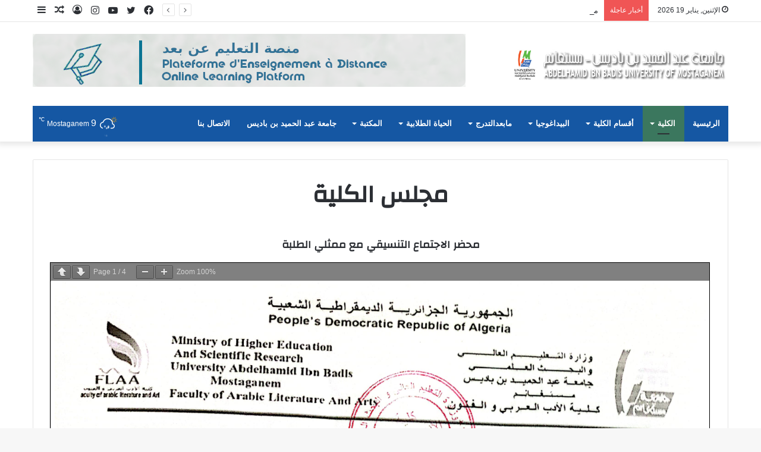

--- FILE ---
content_type: text/html; charset=UTF-8
request_url: https://www.univ-mosta.dz/flaa/%D9%85%D8%AC%D9%84%D8%B3-%D8%A7%D9%84%D9%83%D9%84%D9%8A%D8%A9/
body_size: 16632
content:
<!DOCTYPE html>
<html dir="rtl" lang="ar" class="" data-skin="light">
<head>
	<meta charset="UTF-8" />
	<link rel="profile" href="http://gmpg.org/xfn/11" />
	<title>مجلس الكلية &#8211; كلية الأدب العربي و الفنون</title>
<meta name='robots' content='max-image-preview:large' />
<link rel="alternate" type="application/rss+xml" title="كلية الأدب العربي و الفنون &laquo; الخلاصة" href="https://www.univ-mosta.dz/flaa/feed/" />
<link rel="alternate" type="application/rss+xml" title="كلية الأدب العربي و الفنون &laquo; خلاصة التعليقات" href="https://www.univ-mosta.dz/flaa/comments/feed/" />
<link rel="alternate" type="text/calendar" title="كلية الأدب العربي و الفنون &raquo; iCal Feed" href="https://www.univ-mosta.dz/flaa/events/?ical=1" />
<link rel="alternate" title="oEmbed (JSON)" type="application/json+oembed" href="https://www.univ-mosta.dz/flaa/wp-json/oembed/1.0/embed?url=https%3A%2F%2Fwww.univ-mosta.dz%2Fflaa%2F%25d9%2585%25d8%25ac%25d9%2584%25d8%25b3-%25d8%25a7%25d9%2584%25d9%2583%25d9%2584%25d9%258a%25d8%25a9%2F&#038;lang=ar" />
<link rel="alternate" title="oEmbed (XML)" type="text/xml+oembed" href="https://www.univ-mosta.dz/flaa/wp-json/oembed/1.0/embed?url=https%3A%2F%2Fwww.univ-mosta.dz%2Fflaa%2F%25d9%2585%25d8%25ac%25d9%2584%25d8%25b3-%25d8%25a7%25d9%2584%25d9%2583%25d9%2584%25d9%258a%25d8%25a9%2F&#038;format=xml&#038;lang=ar" />
<style id='wp-img-auto-sizes-contain-inline-css' type='text/css'>
img:is([sizes=auto i],[sizes^="auto," i]){contain-intrinsic-size:3000px 1500px}
/*# sourceURL=wp-img-auto-sizes-contain-inline-css */
</style>
<link rel='stylesheet' id='dashicons-css' href='https://www.univ-mosta.dz/flaa/wp-includes/css/dashicons.min.css?ver=557d01b78e7f8dc42c5af02968495456' type='text/css' media='all' />
<link rel='stylesheet' id='post-views-counter-frontend-css' href='https://www.univ-mosta.dz/flaa/wp-content/plugins/post-views-counter/css/frontend.css?ver=1.7.0' type='text/css' media='all' />
<style id='wp-emoji-styles-inline-css' type='text/css'>

	img.wp-smiley, img.emoji {
		display: inline !important;
		border: none !important;
		box-shadow: none !important;
		height: 1em !important;
		width: 1em !important;
		margin: 0 0.07em !important;
		vertical-align: -0.1em !important;
		background: none !important;
		padding: 0 !important;
	}
/*# sourceURL=wp-emoji-styles-inline-css */
</style>
<link rel='stylesheet' id='wp-block-library-rtl-css' href='https://www.univ-mosta.dz/flaa/wp-includes/css/dist/block-library/style-rtl.min.css?ver=557d01b78e7f8dc42c5af02968495456' type='text/css' media='all' />
<style id='wp-block-columns-inline-css' type='text/css'>
.wp-block-columns{box-sizing:border-box;display:flex;flex-wrap:wrap!important}@media (min-width:782px){.wp-block-columns{flex-wrap:nowrap!important}}.wp-block-columns{align-items:normal!important}.wp-block-columns.are-vertically-aligned-top{align-items:flex-start}.wp-block-columns.are-vertically-aligned-center{align-items:center}.wp-block-columns.are-vertically-aligned-bottom{align-items:flex-end}@media (max-width:781px){.wp-block-columns:not(.is-not-stacked-on-mobile)>.wp-block-column{flex-basis:100%!important}}@media (min-width:782px){.wp-block-columns:not(.is-not-stacked-on-mobile)>.wp-block-column{flex-basis:0;flex-grow:1}.wp-block-columns:not(.is-not-stacked-on-mobile)>.wp-block-column[style*=flex-basis]{flex-grow:0}}.wp-block-columns.is-not-stacked-on-mobile{flex-wrap:nowrap!important}.wp-block-columns.is-not-stacked-on-mobile>.wp-block-column{flex-basis:0;flex-grow:1}.wp-block-columns.is-not-stacked-on-mobile>.wp-block-column[style*=flex-basis]{flex-grow:0}:where(.wp-block-columns){margin-bottom:1.75em}:where(.wp-block-columns.has-background){padding:1.25em 2.375em}.wp-block-column{flex-grow:1;min-width:0;overflow-wrap:break-word;word-break:break-word}.wp-block-column.is-vertically-aligned-top{align-self:flex-start}.wp-block-column.is-vertically-aligned-center{align-self:center}.wp-block-column.is-vertically-aligned-bottom{align-self:flex-end}.wp-block-column.is-vertically-aligned-stretch{align-self:stretch}.wp-block-column.is-vertically-aligned-bottom,.wp-block-column.is-vertically-aligned-center,.wp-block-column.is-vertically-aligned-top{width:100%}
/*# sourceURL=https://www.univ-mosta.dz/flaa/wp-includes/blocks/columns/style.min.css */
</style>
<style id='wp-block-group-inline-css' type='text/css'>
.wp-block-group{box-sizing:border-box}:where(.wp-block-group.wp-block-group-is-layout-constrained){position:relative}
/*# sourceURL=https://www.univ-mosta.dz/flaa/wp-includes/blocks/group/style.min.css */
</style>
<style id='wp-block-group-theme-inline-css' type='text/css'>
:where(.wp-block-group.has-background){padding:1.25em 2.375em}
/*# sourceURL=https://www.univ-mosta.dz/flaa/wp-includes/blocks/group/theme.min.css */
</style>
<style id='pdfemb-pdf-embedder-viewer-style-inline-css' type='text/css'>
.wp-block-pdfemb-pdf-embedder-viewer{max-width:none}

/*# sourceURL=https://www.univ-mosta.dz/flaa/wp-content/plugins/pdf-embedder/block/build/style-index.css */
</style>
<style id='global-styles-inline-css' type='text/css'>
:root{--wp--preset--aspect-ratio--square: 1;--wp--preset--aspect-ratio--4-3: 4/3;--wp--preset--aspect-ratio--3-4: 3/4;--wp--preset--aspect-ratio--3-2: 3/2;--wp--preset--aspect-ratio--2-3: 2/3;--wp--preset--aspect-ratio--16-9: 16/9;--wp--preset--aspect-ratio--9-16: 9/16;--wp--preset--color--black: #000000;--wp--preset--color--cyan-bluish-gray: #abb8c3;--wp--preset--color--white: #ffffff;--wp--preset--color--pale-pink: #f78da7;--wp--preset--color--vivid-red: #cf2e2e;--wp--preset--color--luminous-vivid-orange: #ff6900;--wp--preset--color--luminous-vivid-amber: #fcb900;--wp--preset--color--light-green-cyan: #7bdcb5;--wp--preset--color--vivid-green-cyan: #00d084;--wp--preset--color--pale-cyan-blue: #8ed1fc;--wp--preset--color--vivid-cyan-blue: #0693e3;--wp--preset--color--vivid-purple: #9b51e0;--wp--preset--gradient--vivid-cyan-blue-to-vivid-purple: linear-gradient(135deg,rgb(6,147,227) 0%,rgb(155,81,224) 100%);--wp--preset--gradient--light-green-cyan-to-vivid-green-cyan: linear-gradient(135deg,rgb(122,220,180) 0%,rgb(0,208,130) 100%);--wp--preset--gradient--luminous-vivid-amber-to-luminous-vivid-orange: linear-gradient(135deg,rgb(252,185,0) 0%,rgb(255,105,0) 100%);--wp--preset--gradient--luminous-vivid-orange-to-vivid-red: linear-gradient(135deg,rgb(255,105,0) 0%,rgb(207,46,46) 100%);--wp--preset--gradient--very-light-gray-to-cyan-bluish-gray: linear-gradient(135deg,rgb(238,238,238) 0%,rgb(169,184,195) 100%);--wp--preset--gradient--cool-to-warm-spectrum: linear-gradient(135deg,rgb(74,234,220) 0%,rgb(151,120,209) 20%,rgb(207,42,186) 40%,rgb(238,44,130) 60%,rgb(251,105,98) 80%,rgb(254,248,76) 100%);--wp--preset--gradient--blush-light-purple: linear-gradient(135deg,rgb(255,206,236) 0%,rgb(152,150,240) 100%);--wp--preset--gradient--blush-bordeaux: linear-gradient(135deg,rgb(254,205,165) 0%,rgb(254,45,45) 50%,rgb(107,0,62) 100%);--wp--preset--gradient--luminous-dusk: linear-gradient(135deg,rgb(255,203,112) 0%,rgb(199,81,192) 50%,rgb(65,88,208) 100%);--wp--preset--gradient--pale-ocean: linear-gradient(135deg,rgb(255,245,203) 0%,rgb(182,227,212) 50%,rgb(51,167,181) 100%);--wp--preset--gradient--electric-grass: linear-gradient(135deg,rgb(202,248,128) 0%,rgb(113,206,126) 100%);--wp--preset--gradient--midnight: linear-gradient(135deg,rgb(2,3,129) 0%,rgb(40,116,252) 100%);--wp--preset--font-size--small: 13px;--wp--preset--font-size--medium: 20px;--wp--preset--font-size--large: 36px;--wp--preset--font-size--x-large: 42px;--wp--preset--spacing--20: 0.44rem;--wp--preset--spacing--30: 0.67rem;--wp--preset--spacing--40: 1rem;--wp--preset--spacing--50: 1.5rem;--wp--preset--spacing--60: 2.25rem;--wp--preset--spacing--70: 3.38rem;--wp--preset--spacing--80: 5.06rem;--wp--preset--shadow--natural: 6px 6px 9px rgba(0, 0, 0, 0.2);--wp--preset--shadow--deep: 12px 12px 50px rgba(0, 0, 0, 0.4);--wp--preset--shadow--sharp: 6px 6px 0px rgba(0, 0, 0, 0.2);--wp--preset--shadow--outlined: 6px 6px 0px -3px rgb(255, 255, 255), 6px 6px rgb(0, 0, 0);--wp--preset--shadow--crisp: 6px 6px 0px rgb(0, 0, 0);}:where(.is-layout-flex){gap: 0.5em;}:where(.is-layout-grid){gap: 0.5em;}body .is-layout-flex{display: flex;}.is-layout-flex{flex-wrap: wrap;align-items: center;}.is-layout-flex > :is(*, div){margin: 0;}body .is-layout-grid{display: grid;}.is-layout-grid > :is(*, div){margin: 0;}:where(.wp-block-columns.is-layout-flex){gap: 2em;}:where(.wp-block-columns.is-layout-grid){gap: 2em;}:where(.wp-block-post-template.is-layout-flex){gap: 1.25em;}:where(.wp-block-post-template.is-layout-grid){gap: 1.25em;}.has-black-color{color: var(--wp--preset--color--black) !important;}.has-cyan-bluish-gray-color{color: var(--wp--preset--color--cyan-bluish-gray) !important;}.has-white-color{color: var(--wp--preset--color--white) !important;}.has-pale-pink-color{color: var(--wp--preset--color--pale-pink) !important;}.has-vivid-red-color{color: var(--wp--preset--color--vivid-red) !important;}.has-luminous-vivid-orange-color{color: var(--wp--preset--color--luminous-vivid-orange) !important;}.has-luminous-vivid-amber-color{color: var(--wp--preset--color--luminous-vivid-amber) !important;}.has-light-green-cyan-color{color: var(--wp--preset--color--light-green-cyan) !important;}.has-vivid-green-cyan-color{color: var(--wp--preset--color--vivid-green-cyan) !important;}.has-pale-cyan-blue-color{color: var(--wp--preset--color--pale-cyan-blue) !important;}.has-vivid-cyan-blue-color{color: var(--wp--preset--color--vivid-cyan-blue) !important;}.has-vivid-purple-color{color: var(--wp--preset--color--vivid-purple) !important;}.has-black-background-color{background-color: var(--wp--preset--color--black) !important;}.has-cyan-bluish-gray-background-color{background-color: var(--wp--preset--color--cyan-bluish-gray) !important;}.has-white-background-color{background-color: var(--wp--preset--color--white) !important;}.has-pale-pink-background-color{background-color: var(--wp--preset--color--pale-pink) !important;}.has-vivid-red-background-color{background-color: var(--wp--preset--color--vivid-red) !important;}.has-luminous-vivid-orange-background-color{background-color: var(--wp--preset--color--luminous-vivid-orange) !important;}.has-luminous-vivid-amber-background-color{background-color: var(--wp--preset--color--luminous-vivid-amber) !important;}.has-light-green-cyan-background-color{background-color: var(--wp--preset--color--light-green-cyan) !important;}.has-vivid-green-cyan-background-color{background-color: var(--wp--preset--color--vivid-green-cyan) !important;}.has-pale-cyan-blue-background-color{background-color: var(--wp--preset--color--pale-cyan-blue) !important;}.has-vivid-cyan-blue-background-color{background-color: var(--wp--preset--color--vivid-cyan-blue) !important;}.has-vivid-purple-background-color{background-color: var(--wp--preset--color--vivid-purple) !important;}.has-black-border-color{border-color: var(--wp--preset--color--black) !important;}.has-cyan-bluish-gray-border-color{border-color: var(--wp--preset--color--cyan-bluish-gray) !important;}.has-white-border-color{border-color: var(--wp--preset--color--white) !important;}.has-pale-pink-border-color{border-color: var(--wp--preset--color--pale-pink) !important;}.has-vivid-red-border-color{border-color: var(--wp--preset--color--vivid-red) !important;}.has-luminous-vivid-orange-border-color{border-color: var(--wp--preset--color--luminous-vivid-orange) !important;}.has-luminous-vivid-amber-border-color{border-color: var(--wp--preset--color--luminous-vivid-amber) !important;}.has-light-green-cyan-border-color{border-color: var(--wp--preset--color--light-green-cyan) !important;}.has-vivid-green-cyan-border-color{border-color: var(--wp--preset--color--vivid-green-cyan) !important;}.has-pale-cyan-blue-border-color{border-color: var(--wp--preset--color--pale-cyan-blue) !important;}.has-vivid-cyan-blue-border-color{border-color: var(--wp--preset--color--vivid-cyan-blue) !important;}.has-vivid-purple-border-color{border-color: var(--wp--preset--color--vivid-purple) !important;}.has-vivid-cyan-blue-to-vivid-purple-gradient-background{background: var(--wp--preset--gradient--vivid-cyan-blue-to-vivid-purple) !important;}.has-light-green-cyan-to-vivid-green-cyan-gradient-background{background: var(--wp--preset--gradient--light-green-cyan-to-vivid-green-cyan) !important;}.has-luminous-vivid-amber-to-luminous-vivid-orange-gradient-background{background: var(--wp--preset--gradient--luminous-vivid-amber-to-luminous-vivid-orange) !important;}.has-luminous-vivid-orange-to-vivid-red-gradient-background{background: var(--wp--preset--gradient--luminous-vivid-orange-to-vivid-red) !important;}.has-very-light-gray-to-cyan-bluish-gray-gradient-background{background: var(--wp--preset--gradient--very-light-gray-to-cyan-bluish-gray) !important;}.has-cool-to-warm-spectrum-gradient-background{background: var(--wp--preset--gradient--cool-to-warm-spectrum) !important;}.has-blush-light-purple-gradient-background{background: var(--wp--preset--gradient--blush-light-purple) !important;}.has-blush-bordeaux-gradient-background{background: var(--wp--preset--gradient--blush-bordeaux) !important;}.has-luminous-dusk-gradient-background{background: var(--wp--preset--gradient--luminous-dusk) !important;}.has-pale-ocean-gradient-background{background: var(--wp--preset--gradient--pale-ocean) !important;}.has-electric-grass-gradient-background{background: var(--wp--preset--gradient--electric-grass) !important;}.has-midnight-gradient-background{background: var(--wp--preset--gradient--midnight) !important;}.has-small-font-size{font-size: var(--wp--preset--font-size--small) !important;}.has-medium-font-size{font-size: var(--wp--preset--font-size--medium) !important;}.has-large-font-size{font-size: var(--wp--preset--font-size--large) !important;}.has-x-large-font-size{font-size: var(--wp--preset--font-size--x-large) !important;}
:where(.wp-block-columns.is-layout-flex){gap: 2em;}:where(.wp-block-columns.is-layout-grid){gap: 2em;}
/*# sourceURL=global-styles-inline-css */
</style>
<style id='core-block-supports-inline-css' type='text/css'>
.wp-container-core-columns-is-layout-9d6595d7{flex-wrap:nowrap;}
/*# sourceURL=core-block-supports-inline-css */
</style>

<style id='classic-theme-styles-inline-css' type='text/css'>
/*! This file is auto-generated */
.wp-block-button__link{color:#fff;background-color:#32373c;border-radius:9999px;box-shadow:none;text-decoration:none;padding:calc(.667em + 2px) calc(1.333em + 2px);font-size:1.125em}.wp-block-file__button{background:#32373c;color:#fff;text-decoration:none}
/*# sourceURL=/wp-includes/css/classic-themes.min.css */
</style>
<link rel='stylesheet' id='sp-news-public-css' href='https://www.univ-mosta.dz/flaa/wp-content/plugins/sp-news-and-widget/assets/css/wpnw-public.css?ver=5.0.6' type='text/css' media='all' />
<link rel='stylesheet' id='wpb_wmca_accordion_style-css' href='https://www.univ-mosta.dz/flaa/wp-content/plugins/wpb-accordion-menu-or-category/assets/css/wpb_wmca_style.css?ver=1.0' type='text/css' media='all' />
<link rel='stylesheet' id='tie-css-base-css' href='https://www.univ-mosta.dz/flaa/wp-content/themes/jannah/assets/css/base.min.css?ver=5.4.4' type='text/css' media='all' />
<link rel='stylesheet' id='tie-css-styles-css' href='https://www.univ-mosta.dz/flaa/wp-content/themes/jannah/assets/css/style.min.css?ver=5.4.4' type='text/css' media='all' />
<link rel='stylesheet' id='tie-css-widgets-css' href='https://www.univ-mosta.dz/flaa/wp-content/themes/jannah/assets/css/widgets.min.css?ver=5.4.4' type='text/css' media='all' />
<link rel='stylesheet' id='tie-css-helpers-css' href='https://www.univ-mosta.dz/flaa/wp-content/themes/jannah/assets/css/helpers.min.css?ver=5.4.4' type='text/css' media='all' />
<link rel='stylesheet' id='tie-fontawesome5-css' href='https://www.univ-mosta.dz/flaa/wp-content/themes/jannah/assets/css/fontawesome.css?ver=5.4.4' type='text/css' media='all' />
<link rel='stylesheet' id='tie-css-ilightbox-css' href='https://www.univ-mosta.dz/flaa/wp-content/themes/jannah/assets/ilightbox/dark-skin/skin.css?ver=5.4.4' type='text/css' media='all' />
<link rel='stylesheet' id='tie-css-single-css' href='https://www.univ-mosta.dz/flaa/wp-content/themes/jannah/assets/css/single.min.css?ver=5.4.4' type='text/css' media='all' />
<link rel='stylesheet' id='tie-css-print-css' href='https://www.univ-mosta.dz/flaa/wp-content/themes/jannah/assets/css/print.css?ver=5.4.4' type='text/css' media='print' />
<style id='tie-css-print-inline-css' type='text/css'>
.wf-active .logo-text,.wf-active h1,.wf-active h2,.wf-active h3,.wf-active h4,.wf-active h5,.wf-active h6,.wf-active .the-subtitle{font-family: 'Changa';}#main-nav .main-menu > ul > li > a{font-family: 'Arial Black',Gadget,sans-serif;}#main-nav .main-menu > ul > li > a{text-transform: uppercase;}#tie-wrapper .mag-box.big-post-left-box li:not(:first-child) .post-title,#tie-wrapper .mag-box.big-post-top-box li:not(:first-child) .post-title,#tie-wrapper .mag-box.half-box li:not(:first-child) .post-title,#tie-wrapper .mag-box.big-thumb-left-box li:not(:first-child) .post-title,#tie-wrapper .mag-box.scrolling-box .slide .post-title,#tie-wrapper .mag-box.miscellaneous-box li:not(:first-child) .post-title{font-weight: 500;}.brand-title,a:hover,.tie-popup-search-submit,#logo.text-logo a,.theme-header nav .components #search-submit:hover,.theme-header .header-nav .components > li:hover > a,.theme-header .header-nav .components li a:hover,.main-menu ul.cats-vertical li a.is-active,.main-menu ul.cats-vertical li a:hover,.main-nav li.mega-menu .post-meta a:hover,.main-nav li.mega-menu .post-box-title a:hover,.search-in-main-nav.autocomplete-suggestions a:hover,#main-nav .menu ul:not(.cats-horizontal) li:hover > a,#main-nav .menu ul li.current-menu-item:not(.mega-link-column) > a,.top-nav .menu li:hover > a,.top-nav .menu > .tie-current-menu > a,.search-in-top-nav.autocomplete-suggestions .post-title a:hover,div.mag-box .mag-box-options .mag-box-filter-links a.active,.mag-box-filter-links .flexMenu-viewMore:hover > a,.stars-rating-active,body .tabs.tabs .active > a,.video-play-icon,.spinner-circle:after,#go-to-content:hover,.comment-list .comment-author .fn,.commentlist .comment-author .fn,blockquote::before,blockquote cite,blockquote.quote-simple p,.multiple-post-pages a:hover,#story-index li .is-current,.latest-tweets-widget .twitter-icon-wrap span,.wide-slider-nav-wrapper .slide,.wide-next-prev-slider-wrapper .tie-slider-nav li:hover span,.review-final-score h3,#mobile-menu-icon:hover .menu-text,body .entry a,.dark-skin body .entry a,.entry .post-bottom-meta a:hover,.comment-list .comment-content a,q a,blockquote a,.widget.tie-weather-widget .icon-basecloud-bg:after,.site-footer a:hover,.site-footer .stars-rating-active,.site-footer .twitter-icon-wrap span,.site-info a:hover{color: #3b775e;}#instagram-link a:hover{color: #3b775e !important;border-color: #3b775e !important;}[type='submit'],.button,.generic-button a,.generic-button button,.theme-header .header-nav .comp-sub-menu a.button.guest-btn:hover,.theme-header .header-nav .comp-sub-menu a.checkout-button,nav.main-nav .menu > li.tie-current-menu > a,nav.main-nav .menu > li:hover > a,.main-menu .mega-links-head:after,.main-nav .mega-menu.mega-cat .cats-horizontal li a.is-active,#mobile-menu-icon:hover .nav-icon,#mobile-menu-icon:hover .nav-icon:before,#mobile-menu-icon:hover .nav-icon:after,.search-in-main-nav.autocomplete-suggestions a.button,.search-in-top-nav.autocomplete-suggestions a.button,.spinner > div,.post-cat,.pages-numbers li.current span,.multiple-post-pages > span,#tie-wrapper .mejs-container .mejs-controls,.mag-box-filter-links a:hover,.slider-arrow-nav a:not(.pagination-disabled):hover,.comment-list .reply a:hover,.commentlist .reply a:hover,#reading-position-indicator,#story-index-icon,.videos-block .playlist-title,.review-percentage .review-item span span,.tie-slick-dots li.slick-active button,.tie-slick-dots li button:hover,.digital-rating-static,.timeline-widget li a:hover .date:before,#wp-calendar #today,.posts-list-counter li.widget-post-list:before,.cat-counter a + span,.tie-slider-nav li span:hover,.fullwidth-area .widget_tag_cloud .tagcloud a:hover,.magazine2:not(.block-head-4) .dark-widgetized-area ul.tabs a:hover,.magazine2:not(.block-head-4) .dark-widgetized-area ul.tabs .active a,.magazine1 .dark-widgetized-area ul.tabs a:hover,.magazine1 .dark-widgetized-area ul.tabs .active a,.block-head-4.magazine2 .dark-widgetized-area .tabs.tabs .active a,.block-head-4.magazine2 .dark-widgetized-area .tabs > .active a:before,.block-head-4.magazine2 .dark-widgetized-area .tabs > .active a:after,.demo_store,.demo #logo:after,.demo #sticky-logo:after,.widget.tie-weather-widget,span.video-close-btn:hover,#go-to-top,.latest-tweets-widget .slider-links .button:not(:hover){background-color: #3b775e;color: #FFFFFF;}.tie-weather-widget .widget-title .the-subtitle,.block-head-4.magazine2 #footer .tabs .active a:hover{color: #FFFFFF;}pre,code,.pages-numbers li.current span,.theme-header .header-nav .comp-sub-menu a.button.guest-btn:hover,.multiple-post-pages > span,.post-content-slideshow .tie-slider-nav li span:hover,#tie-body .tie-slider-nav li > span:hover,.slider-arrow-nav a:not(.pagination-disabled):hover,.main-nav .mega-menu.mega-cat .cats-horizontal li a.is-active,.main-nav .mega-menu.mega-cat .cats-horizontal li a:hover,.main-menu .menu > li > .menu-sub-content{border-color: #3b775e;}.main-menu .menu > li.tie-current-menu{border-bottom-color: #3b775e;}.top-nav .menu li.tie-current-menu > a:before,.top-nav .menu li.menu-item-has-children:hover > a:before{border-top-color: #3b775e;}.main-nav .main-menu .menu > li.tie-current-menu > a:before,.main-nav .main-menu .menu > li:hover > a:before{border-top-color: #FFFFFF;}header.main-nav-light .main-nav .menu-item-has-children li:hover > a:before,header.main-nav-light .main-nav .mega-menu li:hover > a:before{border-left-color: #3b775e;}.rtl header.main-nav-light .main-nav .menu-item-has-children li:hover > a:before,.rtl header.main-nav-light .main-nav .mega-menu li:hover > a:before{border-right-color: #3b775e;border-left-color: transparent;}.top-nav ul.menu li .menu-item-has-children:hover > a:before{border-top-color: transparent;border-left-color: #3b775e;}.rtl .top-nav ul.menu li .menu-item-has-children:hover > a:before{border-left-color: transparent;border-right-color: #3b775e;}::-moz-selection{background-color: #3b775e;color: #FFFFFF;}::selection{background-color: #3b775e;color: #FFFFFF;}circle.circle_bar{stroke: #3b775e;}#reading-position-indicator{box-shadow: 0 0 10px rgba( 59,119,94,0.7);}#logo.text-logo a:hover,body .entry a:hover,.dark-skin body .entry a:hover,.comment-list .comment-content a:hover,.block-head-4.magazine2 .site-footer .tabs li a:hover,q a:hover,blockquote a:hover{color: #09452c;}.button:hover,input[type='submit']:hover,.generic-button a:hover,.generic-button button:hover,a.post-cat:hover,.site-footer .button:hover,.site-footer [type='submit']:hover,.search-in-main-nav.autocomplete-suggestions a.button:hover,.search-in-top-nav.autocomplete-suggestions a.button:hover,.theme-header .header-nav .comp-sub-menu a.checkout-button:hover{background-color: #09452c;color: #FFFFFF;}.theme-header .header-nav .comp-sub-menu a.checkout-button:not(:hover),body .entry a.button{color: #FFFFFF;}#story-index.is-compact .story-index-content{background-color: #3b775e;}#story-index.is-compact .story-index-content a,#story-index.is-compact .story-index-content .is-current{color: #FFFFFF;}#tie-body .mag-box-title h3 a,#tie-body .block-more-button{color: #3b775e;}#tie-body .mag-box-title h3 a:hover,#tie-body .block-more-button:hover{color: #09452c;}#tie-body .mag-box-title{color: #3b775e;}#tie-body .mag-box-title:before{border-top-color: #3b775e;}#tie-body .mag-box-title:after,#tie-body #footer .widget-title:after{background-color: #3b775e;}.brand-title,a:hover,.tie-popup-search-submit,#logo.text-logo a,.theme-header nav .components #search-submit:hover,.theme-header .header-nav .components > li:hover > a,.theme-header .header-nav .components li a:hover,.main-menu ul.cats-vertical li a.is-active,.main-menu ul.cats-vertical li a:hover,.main-nav li.mega-menu .post-meta a:hover,.main-nav li.mega-menu .post-box-title a:hover,.search-in-main-nav.autocomplete-suggestions a:hover,#main-nav .menu ul:not(.cats-horizontal) li:hover > a,#main-nav .menu ul li.current-menu-item:not(.mega-link-column) > a,.top-nav .menu li:hover > a,.top-nav .menu > .tie-current-menu > a,.search-in-top-nav.autocomplete-suggestions .post-title a:hover,div.mag-box .mag-box-options .mag-box-filter-links a.active,.mag-box-filter-links .flexMenu-viewMore:hover > a,.stars-rating-active,body .tabs.tabs .active > a,.video-play-icon,.spinner-circle:after,#go-to-content:hover,.comment-list .comment-author .fn,.commentlist .comment-author .fn,blockquote::before,blockquote cite,blockquote.quote-simple p,.multiple-post-pages a:hover,#story-index li .is-current,.latest-tweets-widget .twitter-icon-wrap span,.wide-slider-nav-wrapper .slide,.wide-next-prev-slider-wrapper .tie-slider-nav li:hover span,.review-final-score h3,#mobile-menu-icon:hover .menu-text,body .entry a,.dark-skin body .entry a,.entry .post-bottom-meta a:hover,.comment-list .comment-content a,q a,blockquote a,.widget.tie-weather-widget .icon-basecloud-bg:after,.site-footer a:hover,.site-footer .stars-rating-active,.site-footer .twitter-icon-wrap span,.site-info a:hover{color: #3b775e;}#instagram-link a:hover{color: #3b775e !important;border-color: #3b775e !important;}[type='submit'],.button,.generic-button a,.generic-button button,.theme-header .header-nav .comp-sub-menu a.button.guest-btn:hover,.theme-header .header-nav .comp-sub-menu a.checkout-button,nav.main-nav .menu > li.tie-current-menu > a,nav.main-nav .menu > li:hover > a,.main-menu .mega-links-head:after,.main-nav .mega-menu.mega-cat .cats-horizontal li a.is-active,#mobile-menu-icon:hover .nav-icon,#mobile-menu-icon:hover .nav-icon:before,#mobile-menu-icon:hover .nav-icon:after,.search-in-main-nav.autocomplete-suggestions a.button,.search-in-top-nav.autocomplete-suggestions a.button,.spinner > div,.post-cat,.pages-numbers li.current span,.multiple-post-pages > span,#tie-wrapper .mejs-container .mejs-controls,.mag-box-filter-links a:hover,.slider-arrow-nav a:not(.pagination-disabled):hover,.comment-list .reply a:hover,.commentlist .reply a:hover,#reading-position-indicator,#story-index-icon,.videos-block .playlist-title,.review-percentage .review-item span span,.tie-slick-dots li.slick-active button,.tie-slick-dots li button:hover,.digital-rating-static,.timeline-widget li a:hover .date:before,#wp-calendar #today,.posts-list-counter li.widget-post-list:before,.cat-counter a + span,.tie-slider-nav li span:hover,.fullwidth-area .widget_tag_cloud .tagcloud a:hover,.magazine2:not(.block-head-4) .dark-widgetized-area ul.tabs a:hover,.magazine2:not(.block-head-4) .dark-widgetized-area ul.tabs .active a,.magazine1 .dark-widgetized-area ul.tabs a:hover,.magazine1 .dark-widgetized-area ul.tabs .active a,.block-head-4.magazine2 .dark-widgetized-area .tabs.tabs .active a,.block-head-4.magazine2 .dark-widgetized-area .tabs > .active a:before,.block-head-4.magazine2 .dark-widgetized-area .tabs > .active a:after,.demo_store,.demo #logo:after,.demo #sticky-logo:after,.widget.tie-weather-widget,span.video-close-btn:hover,#go-to-top,.latest-tweets-widget .slider-links .button:not(:hover){background-color: #3b775e;color: #FFFFFF;}.tie-weather-widget .widget-title .the-subtitle,.block-head-4.magazine2 #footer .tabs .active a:hover{color: #FFFFFF;}pre,code,.pages-numbers li.current span,.theme-header .header-nav .comp-sub-menu a.button.guest-btn:hover,.multiple-post-pages > span,.post-content-slideshow .tie-slider-nav li span:hover,#tie-body .tie-slider-nav li > span:hover,.slider-arrow-nav a:not(.pagination-disabled):hover,.main-nav .mega-menu.mega-cat .cats-horizontal li a.is-active,.main-nav .mega-menu.mega-cat .cats-horizontal li a:hover,.main-menu .menu > li > .menu-sub-content{border-color: #3b775e;}.main-menu .menu > li.tie-current-menu{border-bottom-color: #3b775e;}.top-nav .menu li.tie-current-menu > a:before,.top-nav .menu li.menu-item-has-children:hover > a:before{border-top-color: #3b775e;}.main-nav .main-menu .menu > li.tie-current-menu > a:before,.main-nav .main-menu .menu > li:hover > a:before{border-top-color: #FFFFFF;}header.main-nav-light .main-nav .menu-item-has-children li:hover > a:before,header.main-nav-light .main-nav .mega-menu li:hover > a:before{border-left-color: #3b775e;}.rtl header.main-nav-light .main-nav .menu-item-has-children li:hover > a:before,.rtl header.main-nav-light .main-nav .mega-menu li:hover > a:before{border-right-color: #3b775e;border-left-color: transparent;}.top-nav ul.menu li .menu-item-has-children:hover > a:before{border-top-color: transparent;border-left-color: #3b775e;}.rtl .top-nav ul.menu li .menu-item-has-children:hover > a:before{border-left-color: transparent;border-right-color: #3b775e;}::-moz-selection{background-color: #3b775e;color: #FFFFFF;}::selection{background-color: #3b775e;color: #FFFFFF;}circle.circle_bar{stroke: #3b775e;}#reading-position-indicator{box-shadow: 0 0 10px rgba( 59,119,94,0.7);}#logo.text-logo a:hover,body .entry a:hover,.dark-skin body .entry a:hover,.comment-list .comment-content a:hover,.block-head-4.magazine2 .site-footer .tabs li a:hover,q a:hover,blockquote a:hover{color: #09452c;}.button:hover,input[type='submit']:hover,.generic-button a:hover,.generic-button button:hover,a.post-cat:hover,.site-footer .button:hover,.site-footer [type='submit']:hover,.search-in-main-nav.autocomplete-suggestions a.button:hover,.search-in-top-nav.autocomplete-suggestions a.button:hover,.theme-header .header-nav .comp-sub-menu a.checkout-button:hover{background-color: #09452c;color: #FFFFFF;}.theme-header .header-nav .comp-sub-menu a.checkout-button:not(:hover),body .entry a.button{color: #FFFFFF;}#story-index.is-compact .story-index-content{background-color: #3b775e;}#story-index.is-compact .story-index-content a,#story-index.is-compact .story-index-content .is-current{color: #FFFFFF;}#tie-body .mag-box-title h3 a,#tie-body .block-more-button{color: #3b775e;}#tie-body .mag-box-title h3 a:hover,#tie-body .block-more-button:hover{color: #09452c;}#tie-body .mag-box-title{color: #3b775e;}#tie-body .mag-box-title:before{border-top-color: #3b775e;}#tie-body .mag-box-title:after,#tie-body #footer .widget-title:after{background-color: #3b775e;}#main-nav .main-menu-wrapper,#main-nav .menu-sub-content,#main-nav .comp-sub-menu,#main-nav .guest-btn:not(:hover),#main-nav ul.cats-vertical li a.is-active,#main-nav ul.cats-vertical li a:hover.search-in-main-nav.autocomplete-suggestions{background-color: #1557a3;}#main-nav{border-width: 0;}#theme-header #main-nav:not(.fixed-nav){bottom: 0;}#main-nav .icon-basecloud-bg:after{color: #1557a3;}#main-nav *,.search-in-main-nav.autocomplete-suggestions{border-color: rgba(255,255,255,0.07);}.main-nav-boxed #main-nav .main-menu-wrapper{border-width: 0;}.tie-cat-42,.tie-cat-item-42 > span{background-color:#e67e22 !important;color:#FFFFFF !important;}.tie-cat-42:after{border-top-color:#e67e22 !important;}.tie-cat-42:hover{background-color:#c86004 !important;}.tie-cat-42:hover:after{border-top-color:#c86004 !important;}.tie-cat-58,.tie-cat-item-58 > span{background-color:#2ecc71 !important;color:#FFFFFF !important;}.tie-cat-58:after{border-top-color:#2ecc71 !important;}.tie-cat-58:hover{background-color:#10ae53 !important;}.tie-cat-58:hover:after{border-top-color:#10ae53 !important;}.tie-cat-66,.tie-cat-item-66 > span{background-color:#9b59b6 !important;color:#FFFFFF !important;}.tie-cat-66:after{border-top-color:#9b59b6 !important;}.tie-cat-66:hover{background-color:#7d3b98 !important;}.tie-cat-66:hover:after{border-top-color:#7d3b98 !important;}.tie-cat-72,.tie-cat-item-72 > span{background-color:#34495e !important;color:#FFFFFF !important;}.tie-cat-72:after{border-top-color:#34495e !important;}.tie-cat-72:hover{background-color:#162b40 !important;}.tie-cat-72:hover:after{border-top-color:#162b40 !important;}.tie-cat-74,.tie-cat-item-74 > span{background-color:#795548 !important;color:#FFFFFF !important;}.tie-cat-74:after{border-top-color:#795548 !important;}.tie-cat-74:hover{background-color:#5b372a !important;}.tie-cat-74:hover:after{border-top-color:#5b372a !important;}.tie-cat-78,.tie-cat-item-78 > span{background-color:#4CAF50 !important;color:#FFFFFF !important;}.tie-cat-78:after{border-top-color:#4CAF50 !important;}.tie-cat-78:hover{background-color:#2e9132 !important;}.tie-cat-78:hover:after{border-top-color:#2e9132 !important;}@media (max-width: 1250px){.share-buttons-sticky{display: none;}}
/*# sourceURL=tie-css-print-inline-css */
</style>
<script type="text/javascript" src="https://www.univ-mosta.dz/flaa/wp-includes/js/jquery/jquery.min.js?ver=3.7.1" id="jquery-core-js"></script>
<script type="text/javascript" src="https://www.univ-mosta.dz/flaa/wp-includes/js/jquery/jquery-migrate.min.js?ver=3.4.1" id="jquery-migrate-js"></script>
<link rel="https://api.w.org/" href="https://www.univ-mosta.dz/flaa/wp-json/" /><link rel="alternate" title="JSON" type="application/json" href="https://www.univ-mosta.dz/flaa/wp-json/wp/v2/pages/1829" /><link rel="EditURI" type="application/rsd+xml" title="RSD" href="https://www.univ-mosta.dz/flaa/xmlrpc.php?rsd" />
<link rel="stylesheet" href="https://www.univ-mosta.dz/flaa/wp-content/themes/jannah/rtl.css" type="text/css" media="screen" />
<link rel="canonical" href="https://www.univ-mosta.dz/flaa/%d9%85%d8%ac%d9%84%d8%b3-%d8%a7%d9%84%d9%83%d9%84%d9%8a%d8%a9/" />
<link rel='shortlink' href='https://www.univ-mosta.dz/flaa/?p=1829' />
<meta name="tec-api-version" content="v1"><meta name="tec-api-origin" content="https://www.univ-mosta.dz/flaa"><link rel="alternate" href="https://www.univ-mosta.dz/flaa/wp-json/tribe/events/v1/" /><meta http-equiv="X-UA-Compatible" content="IE=edge">
<meta name="theme-color" content="#3b775e" /><meta name="viewport" content="width=device-width, initial-scale=1.0" /><link rel="icon" href="https://www.univ-mosta.dz/flaa/wp-content/uploads/sites/7/2020/07/cropped-ccccccccccccc-1-2-32x32.png" sizes="32x32" />
<link rel="icon" href="https://www.univ-mosta.dz/flaa/wp-content/uploads/sites/7/2020/07/cropped-ccccccccccccc-1-2-192x192.png" sizes="192x192" />
<link rel="apple-touch-icon" href="https://www.univ-mosta.dz/flaa/wp-content/uploads/sites/7/2020/07/cropped-ccccccccccccc-1-2-180x180.png" />
<meta name="msapplication-TileImage" content="https://www.univ-mosta.dz/flaa/wp-content/uploads/sites/7/2020/07/cropped-ccccccccccccc-1-2-270x270.png" />
<link rel='stylesheet' id='pdfemb_embed_pdf_css-css' href='https://www.univ-mosta.dz/flaa/wp-content/plugins/pdf-embedder/assets/css/pdfemb.min.css?ver=4.9.3' type='text/css' media='all' />
</head>

<body id="tie-body" class="rtl wp-singular page-template-default page page-id-1829 wp-theme-jannah tribe-no-js wrapper-has-shadow block-head-1 magazine1 is-thumb-overlay-disabled is-desktop is-header-layout-3 has-header-ad full-width post-layout-1 has-mobile-share hide_share_post_top hide_share_post_bottom">



<div class="background-overlay">

	<div id="tie-container" class="site tie-container">

		
		<div id="tie-wrapper">

			
<header id="theme-header" class="theme-header header-layout-3 main-nav-dark main-nav-default-dark main-nav-below main-nav-boxed has-stream-item top-nav-active top-nav-light top-nav-default-light top-nav-above has-shadow has-normal-width-logo mobile-header-default">
	
<nav id="top-nav"  class="has-date-breaking-components top-nav header-nav has-breaking-news" aria-label="الشريط العلوي">
	<div class="container">
		<div class="topbar-wrapper">

			
					<div class="topbar-today-date tie-icon">
						الإثنين, يناير 19 2026					</div>
					
			<div class="tie-alignleft">
				
<div class="breaking controls-is-active">

	<span class="breaking-title">
		<span class="tie-icon-bolt breaking-icon" aria-hidden="true"></span>
		<span class="breaking-title-text">أخبار عاجلة</span>
	</span>

	<ul id="breaking-news-in-header" class="breaking-news" data-type="reveal" data-arrows="true">

		
							<li class="news-item">
								<a href="https://www.univ-mosta.dz/flaa/%d8%aa%d8%b9%d9%84%d9%8a%d9%85%d8%a9-%d9%85%d9%88%d8%ac%d9%87%d8%a9-%d9%84%d9%84%d8%b7%d9%84%d8%a8%d8%a9/">تعليمة موجهة للطلبة</a>
							</li>

							
							<li class="news-item">
								<a href="https://www.univ-mosta.dz/flaa/%d9%85%d8%ad%d8%b6%d8%b1-%d8%a7%d9%84%d8%b9%d8%b7%d9%84%d8%a9-%d8%a7%d9%84%d8%a3%d9%83%d8%a7%d8%af%d9%8a%d9%85%d9%8a%d8%a9-%d8%a7%d9%84%d8%b3%d9%86%d8%a9-%d8%a7%d9%84%d8%ac%d8%a7%d9%85%d8%b9%d9%8a/">محضر العطلة الأكاديمية /السنة الجامعية 2026/2025.</a>
							</li>

							
							<li class="news-item">
								<a href="https://www.univ-mosta.dz/flaa/%d8%a7%d9%85%d8%aa%d8%ad%d8%a7%d9%86%d8%a7%d8%aa-%d8%a7%d9%84%d8%b3%d8%af%d8%a7%d8%b3%d9%8a-%d8%a7%d9%84%d8%a3%d9%88%d9%84-%d9%84%d9%82%d8%b3%d9%85-%d8%a7%d9%84%d8%af%d8%b1%d8%a7%d8%b3%d8%a7%d8%aa/">امتحانات السداسي الأول لقسم الدراسات اللغوية والأدبية/السنة الجامعية 2026/2025</a>
							</li>

							
							<li class="news-item">
								<a href="https://www.univ-mosta.dz/flaa/%d8%a7%d9%84%d8%ad%d9%85%d9%84%d8%a9-%d8%a7%d9%84%d8%aa%d8%ad%d8%b3%d9%8a%d8%b3%d9%8a%d8%a9-%d9%85%d9%86-%d9%82%d9%8a%d8%a7%d8%af%d8%a9-%d8%a7%d9%84%d8%af%d8%b1%d9%83-%d8%a7%d9%84%d9%88%d8%b7%d9%86/">الحملة التحسيسية من قيادة الدرك الوطني</a>
							</li>

							
							<li class="news-item">
								<a href="https://www.univ-mosta.dz/flaa/%d8%ad%d8%b3%d8%a7%d8%a8-%d8%a7%d9%84%d9%85%d9%88%d8%af%d9%84-%d8%a7%d9%84%d8%ae%d8%a7%d8%b5-%d8%a8%d9%82%d8%b3%d9%85-%d8%a7%d9%84%d8%af%d8%b1%d8%a7%d8%b3%d8%a7%d8%aa-%d8%a7%d9%84%d9%84%d8%ba%d9%88/">حساب المودل الخاص بقسم الدراسات اللغوية والأدبية وقسم الفنون</a>
							</li>

							
							<li class="news-item">
								<a href="https://www.univ-mosta.dz/flaa/%d8%ad%d8%b3%d8%a7%d8%a8-%d8%a7%d9%84%d9%85%d9%88%d9%88%d8%af%d9%84-%d8%a7%d9%84%d8%ae%d8%a7%d8%b5-%d8%a8%d8%b7%d9%84%d8%a8%d8%a9-%d8%a7%d9%84%d9%85%d8%af%d8%b1%d8%b3%d8%a9-%d8%a7%d9%84%d8%b9%d9%84/">حساب الموودل الخاص بطلبة المدرسة العليا للأساتذة PEPA</a>
							</li>

							
							<li class="news-item">
								<a href="https://www.univ-mosta.dz/flaa/%d9%81%d8%b9%d8%a7%d9%84%d9%8a%d8%a7%d8%aa-%d8%a7%d9%84%d9%85%d9%84%d8%aa%d9%82%d9%89-%d8%a7%d9%84%d8%b9%d9%84%d9%85%d9%8a-%d8%a7%d9%84%d9%88%d8%b7%d9%86%d9%8a-%d8%a7%d9%84%d9%85%d9%88%d8%b3%d9%88/">فعاليات الملتقى العلمي الوطني الموسوم تمثلات الهوية  و الذاكرة الوطنية في الخطاب السردي الجزائري</a>
							</li>

							
							<li class="news-item">
								<a href="https://www.univ-mosta.dz/flaa/%d8%a8%d8%ae%d8%b5%d9%88%d8%b5-%d8%a7%d9%84%d8%af%d9%81%d8%b9-%d8%a7%d9%84%d8%a7%d9%84%d9%83%d8%aa%d8%b1%d9%88%d9%86%d9%8a-%d9%84%d8%ad%d8%ab%d9%88%d8%ab-%d8%a7%d9%84%d8%aa%d8%b3%d8%ac%d9%8a%d9%84/">بخصوص الدفع الالكتروني لحقوق التسجيل و إعادة التسجيل بعنوان السنة الجامعية 2026/2025</a>
							</li>

							
							<li class="news-item">
								<a href="https://www.univ-mosta.dz/flaa/%d8%b2%d9%8a%d8%a7%d8%b1%d8%a9-%d8%a7%d9%84%d8%b3%d9%8a%d8%af-%d9%85%d8%af%d9%8a%d8%b1-%d8%a7%d9%84%d8%ac%d8%a7%d9%85%d8%b9%d8%a9-%d9%84%d9%83%d9%84%d9%8a%d8%a9-%d8%a7%d9%84%d8%a3%d8%af%d8%a8-%d8%a7/">زيارة السيد مدير جامعة عبد الحمد بن باديس لكلية الأدب العربي و الفنون</a>
							</li>

							
							<li class="news-item">
								<a href="https://www.univ-mosta.dz/flaa/%d9%85%d8%ad%d8%b6%d8%b1-%d8%a7%d8%ac%d8%aa%d9%85%d8%a7%d8%b9-%d9%84%d8%ac%d9%86%d8%a9-%d8%af%d8%b1%d8%a7%d8%b3%d8%a9-%d9%85%d9%84%d9%81%d8%a7%d8%aa-%d8%b7%d9%84%d8%a8%d8%a9-%d8%a5%d8%b9%d8%a7%d8%af-2/">محضر اجتماع لجنة دراسة ملفات طلبة إعادةالإدماج قسم الفنون (عبر المنصة الرقمية)</a>
							</li>

							
	</ul>
</div><!-- #breaking /-->
			</div><!-- .tie-alignleft /-->

			<div class="tie-alignright">
				<ul class="components">	<li class="side-aside-nav-icon menu-item custom-menu-link">
		<a href="#">
			<span class="tie-icon-navicon" aria-hidden="true"></span>
			<span class="screen-reader-text">إضافة عمود جانبي</span>
		</a>
	</li>
		<li class="random-post-icon menu-item custom-menu-link">
		<a href="/flaa/%D9%85%D8%AC%D9%84%D8%B3-%D8%A7%D9%84%D9%83%D9%84%D9%8A%D8%A9/?random-post=1" class="random-post" title="مقال عشوائي" rel="nofollow">
			<span class="tie-icon-random" aria-hidden="true"></span>
			<span class="screen-reader-text">مقال عشوائي</span>
		</a>
	</li>
	
	
		<li class=" popup-login-icon menu-item custom-menu-link">
			<a href="#" class="lgoin-btn tie-popup-trigger">
				<span class="tie-icon-author" aria-hidden="true"></span>
				<span class="screen-reader-text">تسجيل الدخول</span>			</a>
		</li>

			 <li class="social-icons-item"><a class="social-link instagram-social-icon" rel="external noopener nofollow" target="_blank" href="#"><span class="tie-social-icon tie-icon-instagram"></span><span class="screen-reader-text">انستقرام</span></a></li><li class="social-icons-item"><a class="social-link youtube-social-icon" rel="external noopener nofollow" target="_blank" href="#"><span class="tie-social-icon tie-icon-youtube"></span><span class="screen-reader-text">يوتيوب</span></a></li><li class="social-icons-item"><a class="social-link twitter-social-icon" rel="external noopener nofollow" target="_blank" href="#"><span class="tie-social-icon tie-icon-twitter"></span><span class="screen-reader-text">تويتر</span></a></li><li class="social-icons-item"><a class="social-link facebook-social-icon" rel="external noopener nofollow" target="_blank" href="https://www.facebook.com/flaa.univ.mosta"><span class="tie-social-icon tie-icon-facebook"></span><span class="screen-reader-text">فيسبوك</span></a></li> </ul><!-- Components -->			</div><!-- .tie-alignright /-->

		</div><!-- .topbar-wrapper /-->
	</div><!-- .container /-->
</nav><!-- #top-nav /-->

<div class="container header-container">
	<div class="tie-row logo-row">

		
		<div class="logo-wrapper">
			<div class="tie-col-md-4 logo-container clearfix">
				<div id="mobile-header-components-area_1" class="mobile-header-components"><ul class="components"><li class="mobile-component_menu custom-menu-link"><a href="#" id="mobile-menu-icon" class=""><span class="tie-mobile-menu-icon nav-icon is-layout-1"></span><span class="screen-reader-text">القائمة</span></a></li></ul></div>
		<div id="logo" class="image-logo" >

			
			<a title="كلية الأدب العربي و الفنون" href="https://www.univ-mosta.dz/flaa/">
				
				<picture class="tie-logo-default tie-logo-picture">
					<source class="tie-logo-source-default tie-logo-source" srcset="https://www.univ-mosta.dz/flaa/wp-content/uploads/sites/7/2021/11/Recta2.jpg">
					<img class="tie-logo-img-default tie-logo-img" src="https://www.univ-mosta.dz/flaa/wp-content/uploads/sites/7/2021/11/Recta2.jpg" alt="كلية الأدب العربي و الفنون" width="599" height="98" style="max-height:98px; width: auto;" />
				</picture>
						</a>

			
		</div><!-- #logo /-->

		<div id="mobile-header-components-area_2" class="mobile-header-components"><ul class="components"><li class="mobile-component_search custom-menu-link">
				<a href="#" class="tie-search-trigger-mobile">
					<span class="tie-icon-search tie-search-icon" aria-hidden="true"></span>
					<span class="screen-reader-text">بحث عن</span>
				</a>
			</li></ul></div>			</div><!-- .tie-col /-->
		</div><!-- .logo-wrapper /-->

		<div class="tie-col-md-8 stream-item stream-item-top-wrapper"><div class="stream-item-top">
					<a href="http://e-fla.univ-mosta.dz/" title="Buy Jannah Theme" target="_blank" >
						<img src="https://www.univ-mosta.dz/flaa/wp-content/uploads/sites/7/2021/11/elearn.png" alt="Buy Jannah Theme" width="728" height="91" />
					</a>
				</div></div><!-- .tie-col /-->
	</div><!-- .tie-row /-->
</div><!-- .container /-->

<div class="main-nav-wrapper">
	<nav id="main-nav"  class="main-nav header-nav"  aria-label="القائمة الرئيسية">
		<div class="container">

			<div class="main-menu-wrapper">

				
				<div id="menu-components-wrap">

					
		<div id="sticky-logo" class="image-logo">

			
			<a title="كلية الأدب العربي و الفنون" href="https://www.univ-mosta.dz/flaa/">
				
				<picture class="tie-logo-default tie-logo-picture">
					<source class="tie-logo-source-default tie-logo-source" srcset="https://www.univ-mosta.dz/flaa/wp-content/uploads/sites/7/2021/11/Recta2.jpg">
					<img class="tie-logo-img-default tie-logo-img" src="https://www.univ-mosta.dz/flaa/wp-content/uploads/sites/7/2021/11/Recta2.jpg" alt="كلية الأدب العربي و الفنون"  />
				</picture>
						</a>

			
		</div><!-- #Sticky-logo /-->

		<div class="flex-placeholder"></div>
		
					<div class="main-menu main-menu-wrap tie-alignleft">
						<div id="main-nav-menu" class="main-menu header-menu"><ul id="menu-menu-principal-ar" class="menu" role="menubar"><li id="menu-item-1714" class="menu-item menu-item-type-post_type menu-item-object-page menu-item-home menu-item-1714"><a href="https://www.univ-mosta.dz/flaa/">الرئيسية</a></li>
<li id="menu-item-6" class="menu-item menu-item-type-custom menu-item-object-custom current-menu-ancestor current-menu-parent menu-item-has-children menu-item-6 tie-current-menu"><a>الكلية</a>
<ul class="sub-menu menu-sub-content">
	<li id="menu-item-178" class="menu-item menu-item-type-post_type menu-item-object-page menu-item-178"><a href="https://www.univ-mosta.dz/flaa/%d9%83%d9%80%d9%84%d9%80%d9%85%d9%80%d8%a9-%d8%b9%d9%85%d9%8a%d9%80%d8%af-%d8%a7%d9%84%d9%83%d9%84%d9%8a%d8%a9/">كـلـمـة عميـد الكلية</a></li>
	<li id="menu-item-1203" class="menu-item menu-item-type-post_type menu-item-object-page menu-item-1203"><a href="https://www.univ-mosta.dz/flaa/mot-sg/">كلمة الأمين العام بالنيابة</a></li>
	<li id="menu-item-179" class="menu-item menu-item-type-post_type menu-item-object-page menu-item-179"><a href="https://www.univ-mosta.dz/flaa/%d8%a7%d9%84%d9%83%d9%84%d9%8a%d8%a9-%d9%81%d9%8a-%d8%a3%d8%b1%d9%82%d8%a7%d9%85/">الكلية في أرقام</a></li>
	<li id="menu-item-1834" class="menu-item menu-item-type-post_type menu-item-object-page current-menu-item page_item page-item-1829 current_page_item menu-item-1834"><a href="https://www.univ-mosta.dz/flaa/%d9%85%d8%ac%d9%84%d8%b3-%d8%a7%d9%84%d9%83%d9%84%d9%8a%d8%a9/">مجلس الكلية</a></li>
	<li id="menu-item-1786" class="menu-item menu-item-type-post_type menu-item-object-page menu-item-1786"><a href="https://www.univ-mosta.dz/flaa/%d9%85%d8%ac%d9%84%d8%b3-%d8%a7%d9%84%d8%a7%d8%af%d8%a7%d8%b1%d8%a9-%d9%84%d9%84%d9%83%d9%84%d9%8a%d8%a9/">مجلس الادارة للكلية</a></li>
	<li id="menu-item-1785" class="menu-item menu-item-type-post_type menu-item-object-page menu-item-1785"><a href="https://www.univ-mosta.dz/flaa/%d8%a7%d9%84%d9%85%d8%ac%d9%84%d8%b3-%d8%a7%d9%84%d8%b9%d9%84%d9%85%d9%8a-%d9%84%d9%84%d9%83%d9%84%d9%8a%d8%a9/">المجلس العلمي للكلية</a></li>
	<li id="menu-item-1835" class="menu-item menu-item-type-post_type menu-item-object-page menu-item-1835"><a href="https://www.univ-mosta.dz/flaa/%d9%84%d8%ac%d9%86%d8%a9-%d8%aa%d8%af%d8%b1%d9%8a%d8%a8-%d8%a7%d9%84%d8%af%d9%83%d8%aa%d9%88%d8%b1%d8%a7%d9%87/">لجنة تدريب الدكتوراه</a></li>
	<li id="menu-item-447" class="menu-item menu-item-type-post_type menu-item-object-page menu-item-447"><a href="https://www.univ-mosta.dz/flaa/%d8%a7%d9%84%d9%82%d9%88%d8%a7%d9%86%d9%8a%d9%86-%d8%a7%d9%84%d8%aa%d9%86%d8%b8%d9%8a%d9%85%d9%8a%d8%a9/">النصوص التنظيمية</a></li>
	<li id="menu-item-183" class="menu-item menu-item-type-post_type menu-item-object-page menu-item-183"><a href="https://www.univ-mosta.dz/flaa/%d9%84%d9%84%d8%a5%d8%aa%d8%b5%d8%a7%d9%84-%d8%a8%d9%86%d8%a7/">للإتصال بنا</a></li>
</ul>
</li>
<li id="menu-item-126" class="menu-item menu-item-type-custom menu-item-object-custom menu-item-has-children menu-item-126"><a href="#">أقسام الكلية</a>
<ul class="sub-menu menu-sub-content">
	<li id="menu-item-2028" class="menu-item menu-item-type-post_type menu-item-object-page menu-item-2028"><a href="https://www.univ-mosta.dz/flaa/dep-arts/">قسم الفنون</a></li>
	<li id="menu-item-140" class="menu-item menu-item-type-post_type menu-item-object-page menu-item-140"><a href="https://www.univ-mosta.dz/flaa/depart-etudes-litt-et-crit/">قسم الدراسات اللغوية و الأدبية</a></li>
</ul>
</li>
<li id="menu-item-1196" class="menu-item menu-item-type-post_type menu-item-object-page menu-item-has-children menu-item-1196"><a href="https://www.univ-mosta.dz/flaa/%d8%a7%d9%84%d8%a8%d9%8a%d8%af%d8%a7%d8%ba%d9%88%d8%ac%d9%8a%d8%a7/">البيداغوجيا</a>
<ul class="sub-menu menu-sub-content">
	<li id="menu-item-1841" class="menu-item menu-item-type-post_type menu-item-object-page menu-item-1841"><a href="https://www.univ-mosta.dz/flaa/%d9%86%d8%a7%d8%a6%d8%a8-%d8%a7%d9%84%d8%b9%d9%85%d9%8a%d8%af-%d8%a7%d9%84%d9%85%d9%83%d9%84%d9%81-%d8%a8%d8%a7%d9%84%d8%a8%d9%8a%d8%af%d8%a7%d8%ba%d9%88%d8%ac%d9%8a%d8%a7-%d9%88-%d8%a7%d9%84%d9%85/">نائب العميد المكلف بالبيداغوجيا و المسائل المتعلقة بالطلبة</a></li>
	<li id="menu-item-1210" class="menu-item menu-item-type-post_type menu-item-object-page menu-item-1210"><a href="https://www.univ-mosta.dz/flaa/%d9%86%d8%b8%d8%a7%d9%85-%d9%84-%d9%85-%d8%af/">نظام ل.م.د</a></li>
	<li id="menu-item-3597" class="menu-item menu-item-type-post_type menu-item-object-page menu-item-3597"><a href="https://www.univ-mosta.dz/flaa/%d8%b9%d8%b1%d9%88%d8%b6-%d8%a7%d9%84%d8%aa%d9%83%d9%88%d9%8a%d9%86/">عروض التكوين</a></li>
</ul>
</li>
<li id="menu-item-2029" class="menu-item menu-item-type-post_type menu-item-object-page menu-item-has-children menu-item-2029"><a href="https://www.univ-mosta.dz/flaa/%d9%85%d8%a7%d8%a8%d8%b9%d8%af%d8%a7%d9%84%d8%aa%d8%af%d8%b1%d8%ac/">مابعدالتدرج</a>
<ul class="sub-menu menu-sub-content">
	<li id="menu-item-1840" class="menu-item menu-item-type-post_type menu-item-object-page menu-item-1840"><a href="https://www.univ-mosta.dz/flaa/%d9%86%d8%a7%d8%a6%d8%a8-%d8%a7%d9%84%d8%b9%d9%85%d9%8a%d8%af-%d8%a7%d9%84%d9%85%d9%83%d9%84%d9%81-%d8%a8%d9%85%d8%a7-%d8%a8%d8%b9%d8%af-%d8%a7%d9%84%d8%aa%d8%af%d8%b1%d8%ac-%d9%88-%d8%a7%d9%84%d8%a8/">نائب العميد المكلف بما بعد التدرج و البحث العلمي و العلاقات الخارجية</a></li>
	<li id="menu-item-191" class="menu-item menu-item-type-post_type menu-item-object-page menu-item-has-children menu-item-191"><a href="https://www.univ-mosta.dz/flaa/%d9%85%d8%ae%d8%a7%d8%a8%d8%b1-%d8%a7%d9%84%d8%a8%d8%ad%d8%ab-%d8%a7%d9%84%d8%b9%d9%84%d9%85%d9%8a/">مخابر البحث العلمي</a>
	<ul class="sub-menu menu-sub-content">
		<li id="menu-item-1908" class="menu-item menu-item-type-post_type menu-item-object-page menu-item-1908"><a href="https://www.univ-mosta.dz/flaa/%d9%85%d8%ae%d8%a8%d8%b1-%d8%a7%d9%84%d8%af%d8%b1%d8%a7%d8%b3%d8%a7%d8%aa-%d8%a7%d9%84%d9%84%d8%ba%d9%88%d9%8a%d8%a9-%d9%88%d8%a7%d9%84%d8%a3%d8%af%d8%a8%d9%8a%d8%a9-%d9%81%d9%8a-%d8%a7%d9%84%d8%ac/">مخبر الدراسات اللغوية والأدبية في الجزائر</a></li>
		<li id="menu-item-1232" class="menu-item menu-item-type-post_type menu-item-object-page menu-item-1232"><a href="https://www.univ-mosta.dz/flaa/%d9%85%d8%ae%d8%aa%d8%a8%d8%b1-%d8%a7%d9%84%d8%ac%d9%85%d8%a7%d9%84%d9%8a%d8%a7%d8%aa-%d8%a7%d9%84%d8%a8%d8%b5%d8%b1%d9%8a%d8%a9-%d9%81%d9%8a-%d8%a7%d9%84%d9%85%d9%85%d8%a7%d8%b1%d8%b3%d8%a7%d8%aa/">مخبر الجماليات البصرية في الممارسات الفنيّة الجزائريّة</a></li>
	</ul>
</li>
	<li id="menu-item-1861" class="menu-item menu-item-type-post_type menu-item-object-page menu-item-1861"><a href="https://www.univ-mosta.dz/flaa/%d8%a7%d9%84%d8%aa%d8%a3%d9%87%d9%8a%d9%84-%d8%a7%d9%84%d8%ac%d8%a7%d9%85%d8%b9%d9%8a/">التأهيل الجامعي</a></li>
	<li id="menu-item-1860" class="menu-item menu-item-type-post_type menu-item-object-page menu-item-1860"><a href="https://www.univ-mosta.dz/flaa/%d8%a7%d9%84%d8%b9%d9%84%d8%a7%d9%82%d8%a7%d8%aa-%d8%a7%d9%84%d8%ae%d8%a7%d8%b1%d8%ac%d9%8a%d8%a9/">العلاقات الخارجية</a></li>
	<li id="menu-item-1862" class="menu-item menu-item-type-post_type menu-item-object-page menu-item-1862"><a href="https://www.univ-mosta.dz/flaa/%d9%85%d9%86%d8%a7%d9%82%d8%b4%d8%a7%d8%aa-%d8%a7%d9%84%d8%af%d9%83%d8%aa%d9%88%d8%b1%d8%a7%d9%87/">مناقشات الدكتوراه</a></li>
	<li id="menu-item-1863" class="menu-item menu-item-type-post_type menu-item-object-page menu-item-1863"><a href="https://www.univ-mosta.dz/flaa/%d8%a7%d9%84%d9%85%d9%84%d8%aa%d9%82%d9%8a%d8%a7%d8%aa-%d9%88-%d8%a7%d9%84%d8%a3%d9%8a%d8%a7%d9%85-%d8%a7%d9%84%d8%af%d8%b1%d8%a7%d8%b3%d9%8a%d8%a9/">الملتقيات و الأيام الدراسية</a></li>
	<li id="menu-item-1358" class="menu-item menu-item-type-post_type menu-item-object-page menu-item-1358"><a href="https://www.univ-mosta.dz/flaa/%d9%88%d8%ab%d8%a7%d8%a6%d9%82-%d9%84%d9%84%d8%aa%d8%ad%d9%85%d9%8a%d9%84/">وثائق للتحميل</a></li>
</ul>
</li>
<li id="menu-item-148" class="menu-item menu-item-type-custom menu-item-object-custom menu-item-has-children menu-item-148"><a href="#">الحياة الطلابية</a>
<ul class="sub-menu menu-sub-content">
	<li id="menu-item-153" class="menu-item menu-item-type-post_type menu-item-object-page menu-item-153"><a href="https://www.univ-mosta.dz/flaa/%d8%ad%d9%82%d9%88%d9%82-%d9%88%d9%88%d8%a7%d8%ac%d8%a8%d8%a7%d8%aa-%d8%a7%d9%84%d8%b7%d8%a7%d9%84%d8%a8/">حقوق وواجبات الطالب</a></li>
	<li id="menu-item-1858" class="menu-item menu-item-type-post_type menu-item-object-page menu-item-1858"><a href="https://www.univ-mosta.dz/flaa/%d9%85%d9%8a%d8%ab%d8%a7%d9%82-%d8%a7%d9%84%d8%a3%d8%ae%d9%84%d8%a7%d9%82%d9%8a%d8%a7%d8%aa-%d9%88%d8%b9%d9%84%d9%85-%d8%a7%d9%84%d8%a3%d8%ae%d9%84%d8%a7%d9%82-%d8%a8%d8%a7%d9%84%d8%ac%d8%a7%d9%85/">ميثاق الأخلاقيات وعلم الأخلاق بالجامعة</a></li>
	<li id="menu-item-152" class="menu-item menu-item-type-custom menu-item-object-custom menu-item-152"><a href="#">الخدمات الجامعية</a></li>
	<li id="menu-item-1859" class="menu-item menu-item-type-post_type menu-item-object-page menu-item-1859"><a href="https://www.univ-mosta.dz/flaa/%d8%a7%d9%84%d9%86%d9%88%d8%a7%d8%af%d9%8a-%d8%a7%d9%84%d8%b9%d9%84%d9%85%d9%8a%d8%a9/">النوادي العلمية</a></li>
</ul>
</li>
<li id="menu-item-1868" class="menu-item menu-item-type-post_type menu-item-object-page menu-item-has-children menu-item-1868"><a href="https://www.univ-mosta.dz/flaa/%d8%a7%d9%84%d9%85%d9%83%d8%aa%d8%a8%d8%a9/">المكتبة</a>
<ul class="sub-menu menu-sub-content">
	<li id="menu-item-1864" class="menu-item menu-item-type-post_type menu-item-object-page menu-item-1864"><a href="https://www.univ-mosta.dz/flaa/%d8%a7%d9%84%d9%85%d8%b3%d8%aa%d9%88%d8%af%d8%b9-%d8%a7%d9%84%d8%b1%d9%82%d9%85%d9%8a-%d9%84%d8%ac%d8%a7%d9%85%d8%b9%d8%a9-%d8%b9%d8%a8%d8%af-%d8%a7%d9%84%d8%ad%d9%85%d9%8a%d8%af-%d8%a8%d9%86-%d8%a8/">المستودع الرقمي لجامعة عبد الحميد بن باديس</a></li>
	<li id="menu-item-1865" class="menu-item menu-item-type-post_type menu-item-object-page menu-item-1865"><a href="https://www.univ-mosta.dz/flaa/%d9%81%d9%87%d8%b1%d8%b3-%d9%85%d9%83%d8%aa%d8%a8%d8%a9-%d8%a7%d9%84%d9%83%d9%84%d9%8a%d8%a9/">فهرس مكتبة الكلية</a></li>
</ul>
</li>
<li id="menu-item-111" class="menu-item menu-item-type-custom menu-item-object-custom menu-item-111"><a href="http://www.univ-mosta.dz/universite-abdelhamid-ibn-badis-mostaganem">جامعة عبد الحميد بن باديس</a></li>
<li id="menu-item-1202" class="menu-item menu-item-type-post_type menu-item-object-page menu-item-1202"><a href="https://www.univ-mosta.dz/flaa/%d8%a7%d9%84%d8%a7%d8%aa%d8%b5%d8%a7%d9%84/">الاتصال بنا</a></li>
</ul></div>					</div><!-- .main-menu.tie-alignleft /-->

					<ul class="components"><li class="weather-menu-item menu-item custom-menu-link">
				<div class="tie-weather-widget is-animated" title="أمطار خفيفة">
					<div class="weather-wrap">

						<div class="weather-forecast-day small-weather-icons">
							
					<div class="weather-icon">
						<div class="basecloud"></div>
						<div class="icon-basecloud-bg"></div>
						<div class="animi-icons-wrap">
							<div class="icon-rainy-animi"></div>
							<div class="icon-rainy-animi-2"></div>
							<div class="icon-rainy-animi-4"></div>
							<div class="icon-rainy-animi-5"></div>
						</div>
						<div class="icon-sun-animi"></div>
					</div>
										</div><!-- .weather-forecast-day -->

						<div class="city-data">
							<span>Mostaganem</span>
							<span class="weather-current-temp">
								9								<sup>&#x2103;</sup>
							</span>
						</div><!-- .city-data -->

					</div><!-- .weather-wrap -->
				</div><!-- .tie-weather-widget -->
				</li></ul><!-- Components -->
				</div><!-- #menu-components-wrap /-->
			</div><!-- .main-menu-wrapper /-->
		</div><!-- .container /-->
	</nav><!-- #main-nav /-->
</div><!-- .main-nav-wrapper /-->

</header>

<div id="content" class="site-content container"><div id="main-content-row" class="tie-row main-content-row">

<div class="main-content tie-col-md-12" role="main">

	
	<article id="the-post" class="container-wrapper post-content">

		
	<header class="entry-header-outer">

		
		<div class="entry-header">
			<h1 class="post-title entry-title">مجلس الكلية</h1>
		</div><!-- .entry-header /-->

		
	</header><!-- .entry-header-outer /-->

	
		<div class="entry-content entry clearfix">

			
			
<h2 style="text-align: center"><b><span style="font-size: large">محضر الاجتماع التنسيقي مع ممثلي الطلبة</span></b></h2>


<a href="https://www.univ-mosta.dz/flaa/wp-content/uploads/sites/7/2023/06/محضر-الاجتماع-التنسيقي-مغ-ممثلي-الطلبة.pdf" class="pdfemb-viewer" style="" data-width="max" data-height="max" data-toolbar="both" data-toolbar-fixed="on">محضر-الاجتماع-التنسيقي-مغ-ممثلي-الطلبة</a>
<p class="wp-block-pdfemb-pdf-embedder-viewer"></p>

			
		</div><!-- .entry-content /-->

		
		<div id="share-buttons-bottom" class="share-buttons share-buttons-bottom">
			<div class="share-links  icons-only">
										<div class="share-title">
							<span class="tie-icon-share" aria-hidden="true"></span>
							<span> شاركها</span>
						</div>
						
				<a href="https://www.facebook.com/sharer.php?u=https://www.univ-mosta.dz/flaa/?p=1829" rel="external noopener nofollow" title="فيسبوك" target="_blank" class="facebook-share-btn " data-raw="https://www.facebook.com/sharer.php?u={post_link}">
					<span class="share-btn-icon tie-icon-facebook"></span> <span class="screen-reader-text">فيسبوك</span>
				</a>
				<a href="https://twitter.com/intent/tweet?text=%D9%85%D8%AC%D9%84%D8%B3%20%D8%A7%D9%84%D9%83%D9%84%D9%8A%D8%A9&#038;url=https://www.univ-mosta.dz/flaa/?p=1829" rel="external noopener nofollow" title="تويتر" target="_blank" class="twitter-share-btn " data-raw="https://twitter.com/intent/tweet?text={post_title}&amp;url={post_link}">
					<span class="share-btn-icon tie-icon-twitter"></span> <span class="screen-reader-text">تويتر</span>
				</a>
				<a href="https://www.linkedin.com/shareArticle?mini=true&#038;url=https://www.univ-mosta.dz/flaa/%d9%85%d8%ac%d9%84%d8%b3-%d8%a7%d9%84%d9%83%d9%84%d9%8a%d8%a9/&#038;title=%D9%85%D8%AC%D9%84%D8%B3%20%D8%A7%D9%84%D9%83%D9%84%D9%8A%D8%A9" rel="external noopener nofollow" title="لينكدإن" target="_blank" class="linkedin-share-btn " data-raw="https://www.linkedin.com/shareArticle?mini=true&amp;url={post_full_link}&amp;title={post_title}">
					<span class="share-btn-icon tie-icon-linkedin"></span> <span class="screen-reader-text">لينكدإن</span>
				</a>
				<a href="mailto:?subject=%D9%85%D8%AC%D9%84%D8%B3%20%D8%A7%D9%84%D9%83%D9%84%D9%8A%D8%A9&#038;body=https://www.univ-mosta.dz/flaa/?p=1829" rel="external noopener nofollow" title="مشاركة عبر البريد" target="_blank" class="email-share-btn " data-raw="mailto:?subject={post_title}&amp;body={post_link}">
					<span class="share-btn-icon tie-icon-envelope"></span> <span class="screen-reader-text">مشاركة عبر البريد</span>
				</a>
				<a href="#" rel="external noopener nofollow" title="طباعة" target="_blank" class="print-share-btn " data-raw="#">
					<span class="share-btn-icon tie-icon-print"></span> <span class="screen-reader-text">طباعة</span>
				</a>			</div><!-- .share-links /-->
		</div><!-- .share-buttons /-->

		
	</article><!-- #the-post /-->

	
	<div class="post-components">

		
	</div><!-- .post-components /-->

	
</div><!-- .main-content -->

<!-- XAPI ---></div><!-- .main-content-row /--></div><!-- #content /-->
<footer id="footer" class="site-footer dark-skin dark-widgetized-area">

	
			<div id="footer-widgets-container">
				<div class="container">
					
		<div class="footer-widget-area footer-boxed-widget-area">
			<div class="tie-row">

									<div class="tie-col-sm-4 normal-side">
						<div id="block-33" class="container-wrapper widget widget_block">
<div class="wp-block-columns are-vertically-aligned-top is-layout-flex wp-container-core-columns-is-layout-9d6595d7 wp-block-columns-is-layout-flex">
<div class="wp-block-column is-vertically-aligned-top is-layout-flow wp-block-column-is-layout-flow" style="flex-basis:100%">
<div class="wp-block-group"><div class="wp-block-group__inner-container is-layout-flow wp-block-group-is-layout-flow"></div></div>
</div>
</div>
<div class="clearfix"></div></div><!-- .widget /-->					</div><!-- .tie-col /-->
				
				
				
				
			</div><!-- .tie-row /-->
		</div><!-- .footer-widget-area /-->

						</div><!-- .container /-->
			</div><!-- #Footer-widgets-container /-->
			
			<div id="site-info" class="site-info site-info-layout-2">
				<div class="container">
					<div class="tie-row">
						<div class="tie-col-md-12">

							<div class="copyright-text copyright-text-first">&copy; حقوق النشر 2026، جميع الحقوق محفوظة &nbsp; | &nbsp; <span style="color:red;" class="tie-icon-heart"></span> <a href="https://tielabs.com/go/jannah-sites-footer" target="_blank" rel="nofollow noopener">كلية الأدب العربي و الفنون </a> | <a href="web.flaa@univ-mosta.dz/" target="_blank" rel="nofollow noopener"></a></div><ul class="social-icons"><li class="social-icons-item"><a class="social-link facebook-social-icon" rel="external noopener nofollow" target="_blank" href="https://www.facebook.com/flaa.univ.mosta"><span class="tie-social-icon tie-icon-facebook"></span><span class="screen-reader-text">فيسبوك</span></a></li><li class="social-icons-item"><a class="social-link twitter-social-icon" rel="external noopener nofollow" target="_blank" href="#"><span class="tie-social-icon tie-icon-twitter"></span><span class="screen-reader-text">تويتر</span></a></li><li class="social-icons-item"><a class="social-link youtube-social-icon" rel="external noopener nofollow" target="_blank" href="#"><span class="tie-social-icon tie-icon-youtube"></span><span class="screen-reader-text">يوتيوب</span></a></li><li class="social-icons-item"><a class="social-link instagram-social-icon" rel="external noopener nofollow" target="_blank" href="#"><span class="tie-social-icon tie-icon-instagram"></span><span class="screen-reader-text">انستقرام</span></a></li></ul> 

						</div><!-- .tie-col /-->
					</div><!-- .tie-row /-->
				</div><!-- .container /-->
			</div><!-- #site-info /-->
			
</footer><!-- #footer /-->


		<a id="go-to-top" class="go-to-top-button" href="#go-to-tie-body">
			<span class="tie-icon-angle-up"></span>
			<span class="screen-reader-text">زر الذهاب إلى الأعلى</span>
		</a>
	
		</div><!-- #tie-wrapper /-->

		
	<aside class=" side-aside normal-side dark-skin dark-widgetized-area slide-sidebar-desktop is-fullwidth appear-from-left" aria-label="القائمة الجانبية الثانوية" style="visibility: hidden;">
		<div data-height="100%" class="side-aside-wrapper has-custom-scroll">

			<a href="#" class="close-side-aside remove big-btn light-btn">
				<span class="screen-reader-text">إغلاق</span>
			</a><!-- .close-side-aside /-->


			
				<div id="mobile-container">

											<div id="mobile-search">
							<form role="search" method="get" class="search-form" action="https://www.univ-mosta.dz/flaa/">
				<label>
					<span class="screen-reader-text">البحث عن:</span>
					<input type="search" class="search-field" placeholder="بحث &hellip;" value="" name="s" />
				</label>
				<input type="submit" class="search-submit" value="بحث" />
			</form>						</div><!-- #mobile-search /-->
						
					<div id="mobile-menu" class="hide-menu-icons">
											</div><!-- #mobile-menu /-->

											<div id="mobile-social-icons" class="social-icons-widget solid-social-icons">
							<ul><li class="social-icons-item"><a class="social-link facebook-social-icon" rel="external noopener nofollow" target="_blank" href="https://www.facebook.com/flaa.univ.mosta"><span class="tie-social-icon tie-icon-facebook"></span><span class="screen-reader-text">فيسبوك</span></a></li><li class="social-icons-item"><a class="social-link twitter-social-icon" rel="external noopener nofollow" target="_blank" href="#"><span class="tie-social-icon tie-icon-twitter"></span><span class="screen-reader-text">تويتر</span></a></li><li class="social-icons-item"><a class="social-link youtube-social-icon" rel="external noopener nofollow" target="_blank" href="#"><span class="tie-social-icon tie-icon-youtube"></span><span class="screen-reader-text">يوتيوب</span></a></li><li class="social-icons-item"><a class="social-link instagram-social-icon" rel="external noopener nofollow" target="_blank" href="#"><span class="tie-social-icon tie-icon-instagram"></span><span class="screen-reader-text">انستقرام</span></a></li></ul> 
						</div><!-- #mobile-social-icons /-->
						
				</div><!-- #mobile-container /-->
			

							<div id="slide-sidebar-widgets">
									</div>
			
		</div><!-- .side-aside-wrapper /-->
	</aside><!-- .side-aside /-->

	
	</div><!-- #tie-container /-->
</div><!-- .background-overlay /-->

<script type="speculationrules">
{"prefetch":[{"source":"document","where":{"and":[{"href_matches":"/flaa/*"},{"not":{"href_matches":["/flaa/wp-*.php","/flaa/wp-admin/*","/flaa/wp-content/uploads/sites/7/*","/flaa/wp-content/*","/flaa/wp-content/plugins/*","/flaa/wp-content/themes/jannah/*","/flaa/*\\?(.+)"]}},{"not":{"selector_matches":"a[rel~=\"nofollow\"]"}},{"not":{"selector_matches":".no-prefetch, .no-prefetch a"}}]},"eagerness":"conservative"}]}
</script>
		<script>
		( function ( body ) {
			'use strict';
			body.className = body.className.replace( /\btribe-no-js\b/, 'tribe-js' );
		} )( document.body );
		</script>
		<div id="is-scroller-outer"><div id="is-scroller"></div></div><div id="fb-root"></div>	<div id="tie-popup-search-mobile" class="tie-popup tie-popup-search-wrap" style="display: none;">
		<a href="#" class="tie-btn-close remove big-btn light-btn">
			<span class="screen-reader-text">إغلاق</span>
		</a>
		<div class="popup-search-wrap-inner">
			<div class="live-search-parent pop-up-live-search" data-skin="live-search-popup" aria-label="بحث">
				<form method="get" class="tie-popup-search-form" action="https://www.univ-mosta.dz/flaa/">
					<input class="tie-popup-search-input " inputmode="search" type="text" name="s" title="بحث عن" autocomplete="off" placeholder="بحث عن" />
					<button class="tie-popup-search-submit" type="submit">
						<span class="tie-icon-search tie-search-icon" aria-hidden="true"></span>
						<span class="screen-reader-text">بحث عن</span>
					</button>
				</form>
			</div><!-- .pop-up-live-search /-->
		</div><!-- .popup-search-wrap-inner /-->
	</div><!-- .tie-popup-search-wrap /-->
		<div id="tie-popup-login" class="tie-popup" style="display: none;">
		<a href="#" class="tie-btn-close remove big-btn light-btn">
			<span class="screen-reader-text">إغلاق</span>
		</a>
		<div class="tie-popup-container">
			<div class="container-wrapper">
				<div class="widget login-widget">

					<div class="widget-title the-global-title">
						<div class="the-subtitle">تسجيل الدخول <span class="widget-title-icon tie-icon"></span></div>
					</div>

					<div class="widget-container">
						
	<div class="login-form">

		<form name="registerform" action="https://www.univ-mosta.dz/flaa/aziz-dz/" method="post">
			<input type="text" name="log" title="إسم المستخدم" placeholder="إسم المستخدم">
			<div class="pass-container">
				<input type="password" name="pwd" title="كلمة المرور" placeholder="كلمة المرور">
				<a class="forget-text" href="https://www.univ-mosta.dz/flaa/aziz-dz/?action=lostpassword&redirect_to=https%3A%2F%2Fwww.univ-mosta.dz%2Fflaa">نسيت كلمة المرور؟</a>
			</div>

			<input type="hidden" name="redirect_to" value="/flaa/%D9%85%D8%AC%D9%84%D8%B3-%D8%A7%D9%84%D9%83%D9%84%D9%8A%D8%A9/"/>
			<label for="rememberme" class="rememberme">
				<input id="rememberme" name="rememberme" type="checkbox" checked="checked" value="forever" /> تذكرني			</label>

			
			
			<button type="submit" class="button fullwidth login-submit">تسجيل الدخول</button>

					</form>

		
	</div>
						</div><!-- .widget-container  /-->
				</div><!-- .login-widget  /-->
			</div><!-- .container-wrapper  /-->
		</div><!-- .tie-popup-container /-->
	</div><!-- .tie-popup /-->
	<script> /* <![CDATA[ */var tribe_l10n_datatables = {"aria":{"sort_ascending":": activate to sort column ascending","sort_descending":": activate to sort column descending"},"length_menu":"Show _MENU_ entries","empty_table":"No data available in table","info":"Showing _START_ to _END_ of _TOTAL_ entries","info_empty":"Showing 0 to 0 of 0 entries","info_filtered":"(filtered from _MAX_ total entries)","zero_records":"No matching records found","search":"Search:","all_selected_text":"All items on this page were selected. ","select_all_link":"Select all pages","clear_selection":"Clear Selection.","pagination":{"all":"All","next":"Next","previous":"Previous"},"select":{"rows":{"0":"","_":": Selected %d rows","1":": Selected 1 row"}},"datepicker":{"dayNames":["\u0627\u0644\u0623\u062d\u062f","\u0627\u0644\u0625\u062b\u0646\u064a\u0646","\u0627\u0644\u062b\u0644\u0627\u062b\u0627\u0621","\u0627\u0644\u0623\u0631\u0628\u0639\u0627\u0621","\u0627\u0644\u062e\u0645\u064a\u0633","\u0627\u0644\u062c\u0645\u0639\u0629","\u0627\u0644\u0633\u0628\u062a"],"dayNamesShort":["\u0627\u0644\u0623\u062d\u062f","\u0627\u0644\u0623\u062b\u0646\u064a\u0646","\u0627\u0644\u062b\u0644\u0627\u062b\u0627\u0621","\u0627\u0644\u0623\u0631\u0628\u0639\u0627\u0621","\u0627\u0644\u062e\u0645\u064a\u0633","\u0627\u0644\u062c\u0645\u0639\u0629","\u0627\u0644\u0633\u0628\u062a"],"dayNamesMin":["\u062f","\u0646","\u062b","\u0623\u0631\u0628","\u062e","\u062c","\u0633"],"monthNames":["\u064a\u0646\u0627\u064a\u0631","\u0641\u0628\u0631\u0627\u064a\u0631","\u0645\u0627\u0631\u0633","\u0623\u0628\u0631\u064a\u0644","\u0645\u0627\u064a\u0648","\u064a\u0648\u0646\u064a\u0648","\u064a\u0648\u0644\u064a\u0648","\u0623\u063a\u0633\u0637\u0633","\u0633\u0628\u062a\u0645\u0628\u0631","\u0623\u0643\u062a\u0648\u0628\u0631","\u0646\u0648\u0641\u0645\u0628\u0631","\u062f\u064a\u0633\u0645\u0628\u0631"],"monthNamesShort":["\u064a\u0646\u0627\u064a\u0631","\u0641\u0628\u0631\u0627\u064a\u0631","\u0645\u0627\u0631\u0633","\u0623\u0628\u0631\u064a\u0644","\u0645\u0627\u064a\u0648","\u064a\u0648\u0646\u064a\u0648","\u064a\u0648\u0644\u064a\u0648","\u0623\u063a\u0633\u0637\u0633","\u0633\u0628\u062a\u0645\u0628\u0631","\u0623\u0643\u062a\u0648\u0628\u0631","\u0646\u0648\u0641\u0645\u0628\u0631","\u062f\u064a\u0633\u0645\u0628\u0631"],"monthNamesMin":["\u064a\u0646\u0627\u064a\u0631","\u0641\u0628\u0631\u0627\u064a\u0631","\u0645\u0627\u0631\u0633","\u0623\u0628\u0631\u064a\u0644","\u0645\u0627\u064a\u0648","\u064a\u0648\u0646\u064a\u0648","\u064a\u0648\u0644\u064a\u0648","\u0623\u063a\u0633\u0637\u0633","\u0633\u0628\u062a\u0645\u0628\u0631","\u0623\u0643\u062a\u0648\u0628\u0631","\u0646\u0648\u0641\u0645\u0628\u0631","\u062f\u064a\u0633\u0645\u0628\u0631"],"nextText":"Next","prevText":"Prev","currentText":"Today","closeText":"Done","today":"Today","clear":"Clear"}};/* ]]> */ </script><script type="text/javascript" src="https://www.univ-mosta.dz/flaa/wp-content/plugins/the-events-calendar/common/build/js/user-agent.js?ver=da75d0bdea6dde3898df" id="tec-user-agent-js"></script>
<script type="text/javascript" src="https://www.univ-mosta.dz/flaa/wp-content/plugins/wpb-accordion-menu-or-category/assets/js/jquery.cookie.js?ver=1.0" id="wpb_wmca_jquery_cookie-js"></script>
<script type="text/javascript" src="https://www.univ-mosta.dz/flaa/wp-content/plugins/wpb-accordion-menu-or-category/assets/js/jquery.navgoco.min.js?ver=1.0" id="wpb_wmca_accordion_script-js"></script>
<script type="text/javascript" src="https://www.univ-mosta.dz/flaa/wp-content/plugins/wpb-accordion-menu-or-category/assets/js/accordion-init.js?ver=1.0" id="wpb_wmca_accordion_init-js"></script>
<script type="text/javascript" src="https://www.univ-mosta.dz/flaa/wp-content/plugins/coblocks/dist/js/coblocks-animation.js?ver=3.1.16" id="coblocks-animation-js"></script>
<script type="text/javascript" id="tie-scripts-js-extra">
/* <![CDATA[ */
var tie = {"is_rtl":"1","ajaxurl":"https://www.univ-mosta.dz/flaa/wp-admin/admin-ajax.php","is_taqyeem_active":"","is_sticky_video":"","mobile_menu_top":"","mobile_menu_active":"area_1","mobile_menu_parent":"","lightbox_all":"true","lightbox_gallery":"true","lightbox_skin":"dark","lightbox_thumb":"horizontal","lightbox_arrows":"true","is_singular":"1","autoload_posts":"","reading_indicator":"true","lazyload":"","select_share":"true","select_share_twitter":"true","select_share_facebook":"true","select_share_linkedin":"true","select_share_email":"","facebook_app_id":"5303202981","twitter_username":"","responsive_tables":"true","ad_blocker_detector":"","sticky_behavior":"default","sticky_desktop":"true","sticky_mobile":"true","sticky_mobile_behavior":"default","ajax_loader":"\u003Cdiv class=\"loader-overlay\"\u003E\n\t\t\t\t\u003Cdiv class=\"spinner\"\u003E\n\t\t\t\t\t\u003Cdiv class=\"bounce1\"\u003E\u003C/div\u003E\n\t\t\t\t\t\u003Cdiv class=\"bounce2\"\u003E\u003C/div\u003E\n\t\t\t\t\t\u003Cdiv class=\"bounce3\"\u003E \u003C/div\u003E\n\t\t\t\t\u003C/div\u003E\n\t\t\t\u003C/div\u003E","type_to_search":"","lang_no_results":"\u0644\u0645 \u064a\u062a\u0645 \u0627\u0644\u0639\u062b\u0648\u0631 \u0639\u0644\u0649 \u0646\u062a\u0627\u0626\u062c","sticky_share_mobile":"true","sticky_share_post":"true"};
//# sourceURL=tie-scripts-js-extra
/* ]]> */
</script>
<script type="text/javascript" src="https://www.univ-mosta.dz/flaa/wp-content/themes/jannah/assets/js/scripts.min.js?ver=5.4.4" id="tie-scripts-js"></script>
<script type="text/javascript" src="https://www.univ-mosta.dz/flaa/wp-content/themes/jannah/assets/ilightbox/lightbox.js?ver=5.4.4" id="tie-js-ilightbox-js"></script>
<script type="text/javascript" src="https://www.univ-mosta.dz/flaa/wp-content/themes/jannah/assets/js/desktop.min.js?ver=5.4.4" id="tie-js-desktop-js"></script>
<script type="text/javascript" src="https://www.univ-mosta.dz/flaa/wp-content/themes/jannah/assets/js/single.min.js?ver=5.4.4" id="tie-js-single-js"></script>
<script type="text/javascript" src="https://www.univ-mosta.dz/flaa/wp-content/themes/jannah/assets/js/br-news.js?ver=5.4.4" id="tie-js-breaking-js"></script>
<script type="text/javascript" src="https://www.univ-mosta.dz/flaa/wp-content/plugins/pdf-embedder/assets/js/pdfjs/pdf.min.js?ver=2.2.228" id="pdfemb_pdfjs-js"></script>
<script type="text/javascript" id="pdfemb_embed_pdf-js-extra">
/* <![CDATA[ */
var pdfemb_trans = {"worker_src":"https://www.univ-mosta.dz/flaa/wp-content/plugins/pdf-embedder/assets/js/pdfjs/pdf.worker.min.js","cmap_url":"https://www.univ-mosta.dz/flaa/wp-content/plugins/pdf-embedder/assets/js/pdfjs/cmaps/","objectL10n":{"loading":"Loading...","page":"Page","zoom":"Zoom","prev":"Previous page","next":"Next page","zoomin":"Zoom In","secure":"Secure","zoomout":"Zoom Out","download":"Download PDF","fullscreen":"Full Screen","domainerror":"Error: URL to the PDF file must be on exactly the same domain as the current web page.","clickhereinfo":"Click here for more info","widthheightinvalid":"PDF page width or height are invalid","viewinfullscreen":"View in Full Screen"}};
//# sourceURL=pdfemb_embed_pdf-js-extra
/* ]]> */
</script>
<script type="text/javascript" src="https://www.univ-mosta.dz/flaa/wp-content/plugins/pdf-embedder/assets/js/pdfemb.min.js?ver=4.9.3" id="pdfemb_embed_pdf-js"></script>
<script id="wp-emoji-settings" type="application/json">
{"baseUrl":"https://s.w.org/images/core/emoji/17.0.2/72x72/","ext":".png","svgUrl":"https://s.w.org/images/core/emoji/17.0.2/svg/","svgExt":".svg","source":{"concatemoji":"https://www.univ-mosta.dz/flaa/wp-includes/js/wp-emoji-release.min.js?ver=557d01b78e7f8dc42c5af02968495456"}}
</script>
<script type="module">
/* <![CDATA[ */
/*! This file is auto-generated */
const a=JSON.parse(document.getElementById("wp-emoji-settings").textContent),o=(window._wpemojiSettings=a,"wpEmojiSettingsSupports"),s=["flag","emoji"];function i(e){try{var t={supportTests:e,timestamp:(new Date).valueOf()};sessionStorage.setItem(o,JSON.stringify(t))}catch(e){}}function c(e,t,n){e.clearRect(0,0,e.canvas.width,e.canvas.height),e.fillText(t,0,0);t=new Uint32Array(e.getImageData(0,0,e.canvas.width,e.canvas.height).data);e.clearRect(0,0,e.canvas.width,e.canvas.height),e.fillText(n,0,0);const a=new Uint32Array(e.getImageData(0,0,e.canvas.width,e.canvas.height).data);return t.every((e,t)=>e===a[t])}function p(e,t){e.clearRect(0,0,e.canvas.width,e.canvas.height),e.fillText(t,0,0);var n=e.getImageData(16,16,1,1);for(let e=0;e<n.data.length;e++)if(0!==n.data[e])return!1;return!0}function u(e,t,n,a){switch(t){case"flag":return n(e,"\ud83c\udff3\ufe0f\u200d\u26a7\ufe0f","\ud83c\udff3\ufe0f\u200b\u26a7\ufe0f")?!1:!n(e,"\ud83c\udde8\ud83c\uddf6","\ud83c\udde8\u200b\ud83c\uddf6")&&!n(e,"\ud83c\udff4\udb40\udc67\udb40\udc62\udb40\udc65\udb40\udc6e\udb40\udc67\udb40\udc7f","\ud83c\udff4\u200b\udb40\udc67\u200b\udb40\udc62\u200b\udb40\udc65\u200b\udb40\udc6e\u200b\udb40\udc67\u200b\udb40\udc7f");case"emoji":return!a(e,"\ud83e\u1fac8")}return!1}function f(e,t,n,a){let r;const o=(r="undefined"!=typeof WorkerGlobalScope&&self instanceof WorkerGlobalScope?new OffscreenCanvas(300,150):document.createElement("canvas")).getContext("2d",{willReadFrequently:!0}),s=(o.textBaseline="top",o.font="600 32px Arial",{});return e.forEach(e=>{s[e]=t(o,e,n,a)}),s}function r(e){var t=document.createElement("script");t.src=e,t.defer=!0,document.head.appendChild(t)}a.supports={everything:!0,everythingExceptFlag:!0},new Promise(t=>{let n=function(){try{var e=JSON.parse(sessionStorage.getItem(o));if("object"==typeof e&&"number"==typeof e.timestamp&&(new Date).valueOf()<e.timestamp+604800&&"object"==typeof e.supportTests)return e.supportTests}catch(e){}return null}();if(!n){if("undefined"!=typeof Worker&&"undefined"!=typeof OffscreenCanvas&&"undefined"!=typeof URL&&URL.createObjectURL&&"undefined"!=typeof Blob)try{var e="postMessage("+f.toString()+"("+[JSON.stringify(s),u.toString(),c.toString(),p.toString()].join(",")+"));",a=new Blob([e],{type:"text/javascript"});const r=new Worker(URL.createObjectURL(a),{name:"wpTestEmojiSupports"});return void(r.onmessage=e=>{i(n=e.data),r.terminate(),t(n)})}catch(e){}i(n=f(s,u,c,p))}t(n)}).then(e=>{for(const n in e)a.supports[n]=e[n],a.supports.everything=a.supports.everything&&a.supports[n],"flag"!==n&&(a.supports.everythingExceptFlag=a.supports.everythingExceptFlag&&a.supports[n]);var t;a.supports.everythingExceptFlag=a.supports.everythingExceptFlag&&!a.supports.flag,a.supports.everything||((t=a.source||{}).concatemoji?r(t.concatemoji):t.wpemoji&&t.twemoji&&(r(t.twemoji),r(t.wpemoji)))});
//# sourceURL=https://www.univ-mosta.dz/flaa/wp-includes/js/wp-emoji-loader.min.js
/* ]]> */
</script>
<script>
				WebFontConfig ={
					google:{
						families: [ 'Changa::latin&display=swap' ]
					}
				};

				(function(){
					var wf   = document.createElement('script');
					wf.src   = '//ajax.googleapis.com/ajax/libs/webfont/1/webfont.js';
					wf.type  = 'text/javascript';
					wf.defer = 'true';
					var s = document.getElementsByTagName('script')[0];
					s.parentNode.insertBefore(wf, s);
				})();
			</script>
</body>
</html>
